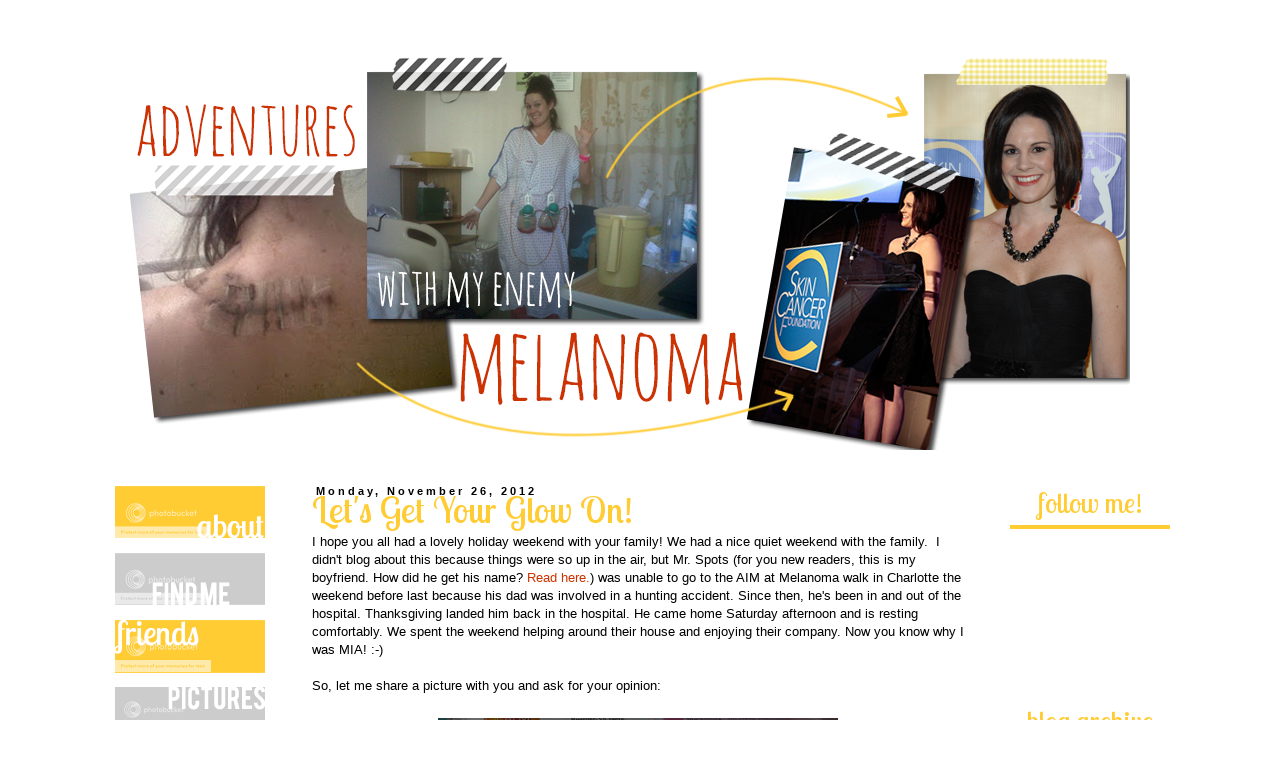

--- FILE ---
content_type: text/html; charset=UTF-8
request_url: https://adventurewithmelanoma.blogspot.com/2012/11/lets-get-your-glow-on.html
body_size: 16188
content:
<!DOCTYPE html>
<html class='v2' dir='ltr' xmlns='http://www.w3.org/1999/xhtml' xmlns:b='http://www.google.com/2005/gml/b' xmlns:data='http://www.google.com/2005/gml/data' xmlns:expr='http://www.google.com/2005/gml/expr'>
<head>
<link href='https://www.blogger.com/static/v1/widgets/335934321-css_bundle_v2.css' rel='stylesheet' type='text/css'/>
<meta content='IE=EmulateIE7' http-equiv='X-UA-Compatible'/>
<meta content='width=1100' name='viewport'/>
<meta content='text/html; charset=UTF-8' http-equiv='Content-Type'/>
<meta content='blogger' name='generator'/>
<link href='https://adventurewithmelanoma.blogspot.com/favicon.ico' rel='icon' type='image/x-icon'/>
<link href='http://adventurewithmelanoma.blogspot.com/2012/11/lets-get-your-glow-on.html' rel='canonical'/>
<link rel="alternate" type="application/atom+xml" title="Adventures With My Enemy Melanoma - Atom" href="https://adventurewithmelanoma.blogspot.com/feeds/posts/default" />
<link rel="alternate" type="application/rss+xml" title="Adventures With My Enemy Melanoma - RSS" href="https://adventurewithmelanoma.blogspot.com/feeds/posts/default?alt=rss" />
<link rel="service.post" type="application/atom+xml" title="Adventures With My Enemy Melanoma - Atom" href="https://www.blogger.com/feeds/5994336640653689680/posts/default" />

<link rel="alternate" type="application/atom+xml" title="Adventures With My Enemy Melanoma - Atom" href="https://adventurewithmelanoma.blogspot.com/feeds/189727353942329164/comments/default" />
<!--Can't find substitution for tag [blog.ieCssRetrofitLinks]-->
<link href='https://blogger.googleusercontent.com/img/b/R29vZ2xl/AVvXsEjScnibnppFVUqT2ePcWxkSSLLdREnj7CnZjKUyL5NaPE0oFmVWDM7nbjI4u5-fTK0d9bseLTqhrxKov0giWNeTJrKDIUk493e0qKprHOg4Dmu9OYL9wRYPHm-hI6QU8-wMAlXHuEfmQVs/s400/advertisement.jpg' rel='image_src'/>
<meta content='http://adventurewithmelanoma.blogspot.com/2012/11/lets-get-your-glow-on.html' property='og:url'/>
<meta content='Let&#39;s Get Your Glow On!' property='og:title'/>
<meta content='I hope you all had a lovely holiday weekend with your family! We had a nice quiet weekend with the family.  I didn&#39;t blog about this because...' property='og:description'/>
<meta content='https://blogger.googleusercontent.com/img/b/R29vZ2xl/AVvXsEjScnibnppFVUqT2ePcWxkSSLLdREnj7CnZjKUyL5NaPE0oFmVWDM7nbjI4u5-fTK0d9bseLTqhrxKov0giWNeTJrKDIUk493e0qKprHOg4Dmu9OYL9wRYPHm-hI6QU8-wMAlXHuEfmQVs/w1200-h630-p-k-no-nu/advertisement.jpg' property='og:image'/>
<title>Adventures With My Enemy Melanoma: Let's Get Your Glow On!</title>
<style id='page-skin-1' type='text/css'><!--
/*
-----------------------------------------------
Blogger Template Style
Name:     Simple
Designer: Blogger
URL:      www.blogger.com
----------------------------------------------- */
/* Content
----------------------------------------------- */
body {
font: normal normal 12px 'Trebuchet MS', Trebuchet, Verdana, sans-serif;
color: #000000;
background: #ffffff none repeat scroll top left;
padding: 0 0 0 0;
}
html body .region-inner {
min-width: 0;
max-width: 100%;
width: auto;
}
h2 {
font-size: 22px;
}
a:link {
text-decoration:none;
color: #cc3300;
}
a:visited {
text-decoration:none;
color: #cc3300;
}
a:hover {
text-decoration:underline;
color: #cc3300;
}
.body-fauxcolumn-outer .fauxcolumn-inner {
background: transparent none repeat scroll top left;
_background-image: none;
}
.body-fauxcolumn-outer .cap-top {
position: absolute;
z-index: 1;
height: 400px;
width: 100%;
}
.body-fauxcolumn-outer .cap-top .cap-left {
width: 100%;
background: transparent none repeat-x scroll top left;
_background-image: none;
}
.content-outer {
-moz-box-shadow: 0 0 0 rgba(0, 0, 0, .15);
-webkit-box-shadow: 0 0 0 rgba(0, 0, 0, .15);
-goog-ms-box-shadow: 0 0 0 #333333;
box-shadow: 0 0 0 rgba(0, 0, 0, .15);
margin-bottom: 1px;
}
.content-inner {
padding: 10px 40px;
}
.content-inner {
background-color: #ffffff;
}
/* Header
----------------------------------------------- */
.header-outer {
background: transparent none repeat-x scroll 0 -400px;
_background-image: none;
}
.Header h1 {
font: normal normal 40px 'Trebuchet MS',Trebuchet,Verdana,sans-serif;
color: #000000;
text-shadow: 0 0 0 rgba(0, 0, 0, .2);
}
.Header h1 a {
color: #000000;
}
.Header .description {
font-size: 18px;
color: #000000;
}
.header-inner .Header .titlewrapper {
padding: 22px 0;
}
.header-inner .Header .descriptionwrapper {
padding: 0 0;
}
/* Tabs
----------------------------------------------- */
.tabs-inner .section:first-child {
border-top: 0 solid #dddddd;
}
.tabs-inner .section:first-child ul {
margin-top: -1px;
border-top: 1px solid #dddddd;
border-left: 1px solid #dddddd;
border-right: 1px solid #dddddd;
}
.tabs-inner .widget ul {
background: transparent none repeat-x scroll 0 -800px;
_background-image: none;
border-bottom: 1px solid #dddddd;
margin-top: 0;
margin-left: -30px;
margin-right: -30px;
}
.tabs-inner .widget li a {
display: inline-block;
padding: .6em 1em;
font: normal normal 12px 'Trebuchet MS', Trebuchet, Verdana, sans-serif;
color: #000000;
border-left: 1px solid #ffffff;
border-right: 1px solid #dddddd;
}
.tabs-inner .widget li:first-child a {
border-left: none;
}
.tabs-inner .widget li.selected a, .tabs-inner .widget li a:hover {
color: #000000;
background-color: #eeeeee;
text-decoration: none;
}
/* Columns
----------------------------------------------- */
.main-outer {
border-top: 0 solid transparent;
}
.fauxcolumn-left-outer .fauxcolumn-inner {
border-right: 1px solid transparent;
}
.fauxcolumn-right-outer .fauxcolumn-inner {
border-left: 1px solid transparent;
}
/* Headings
----------------------------------------------- */
div.widget > h2,
div.widget h2.title {
margin: 0 0 1em 0;
font: normal bold 11px 'Trebuchet MS',Trebuchet,Verdana,sans-serif;
color: #000000;
}
/* Widgets
----------------------------------------------- */
.widget .zippy {
color: #000000;
text-shadow: 2px 2px 1px rgba(0, 0, 0, .1);
}
.widget .popular-posts ul {
list-style: none;
}
/* Posts
----------------------------------------------- */
h2.date-header {
font: normal bold 11px Arial, Tahoma, Helvetica, FreeSans, sans-serif;
}
.date-header span {
background-color: #ffffff;
color: #000000;
padding: 0.4em;
letter-spacing: 3px;
margin: inherit;
}
.main-inner {
padding-top: 35px;
padding-bottom: 65px;
}
.main-inner .column-center-inner {
padding: 0 0;
}
.main-inner .column-center-inner .section {
margin: 0 1em;
}
.post {
margin: 0 0 45px 0;
}
h3.post-title, .comments h4 {
font: normal normal 22px 'Trebuchet MS',Trebuchet,Verdana,sans-serif;
margin: .75em 0 0;
}
.post-body {
font-size: 110%;
line-height: 1.4;
position: relative;
}
.post-body img, .post-body .tr-caption-container, .Profile img, .Image img,
.BlogList .item-thumbnail img {
padding: 2px;
background: #ffffff;
border: 1px solid #eeeeee;
-moz-box-shadow: 1px 1px 5px rgba(0, 0, 0, .1);
-webkit-box-shadow: 1px 1px 5px rgba(0, 0, 0, .1);
box-shadow: 1px 1px 5px rgba(0, 0, 0, .1);
}
.post-body img, .post-body .tr-caption-container {
padding: 5px;
}
.post-body .tr-caption-container {
color: #000000;
}
.post-body .tr-caption-container img {
padding: 0;
background: transparent;
border: none;
-moz-box-shadow: 0 0 0 rgba(0, 0, 0, .1);
-webkit-box-shadow: 0 0 0 rgba(0, 0, 0, .1);
box-shadow: 0 0 0 rgba(0, 0, 0, .1);
}
.post-header {
margin: 0 0 1.5em;
line-height: 1.6;
font-size: 90%;
}
.post-footer {
margin: 20px -2px 0;
padding: 5px 10px;
color: #000000;
background-color: #ffffff;
border-bottom: 1px solid #ffffff;
line-height: 1.6;
font-size: 90%;
}
#comments .comment-author {
padding-top: 1.5em;
border-top: 1px solid transparent;
background-position: 0 1.5em;
}
#comments .comment-author:first-child {
padding-top: 0;
border-top: none;
}
.avatar-image-container {
margin: .2em 0 0;
}
#comments .avatar-image-container img {
border: 1px solid #eeeeee;
}
/* Comments
----------------------------------------------- */
.comments .comments-content .icon.blog-author {
background-repeat: no-repeat;
background-image: url([data-uri]);
}
.comments .comments-content .loadmore a {
border-top: 1px solid #000000;
border-bottom: 1px solid #000000;
}
.comments .comment-thread.inline-thread {
background-color: #ffffff;
}
.comments .continue {
border-top: 2px solid #000000;
}
/* Accents
---------------------------------------------- */
.section-columns td.columns-cell {
border-left: 1px solid transparent;
}
.blog-pager {
background: transparent url(//www.blogblog.com/1kt/simple/paging_dot.png) repeat-x scroll top center;
}
.blog-pager-older-link, .home-link,
.blog-pager-newer-link {
background-color: #ffffff;
padding: 5px;
}
.footer-outer {
border-top: 1px dashed #bbbbbb;
}
/* Mobile
----------------------------------------------- */
body.mobile  {
background-size: auto;
}
.mobile .body-fauxcolumn-outer {
background: transparent none repeat scroll top left;
}
.mobile .body-fauxcolumn-outer .cap-top {
background-size: 100% auto;
}
.mobile .content-outer {
-webkit-box-shadow: 0 0 3px rgba(0, 0, 0, .15);
box-shadow: 0 0 3px rgba(0, 0, 0, .15);
}
.mobile .tabs-inner .widget ul {
margin-left: 0;
margin-right: 0;
}
.mobile .post {
margin: 0;
}
.mobile .main-inner .column-center-inner .section {
margin: 0;
}
.mobile .date-header span {
padding: 0.1em 10px;
margin: 0 -10px;
}
.mobile h3.post-title {
margin: 0;
}
.mobile .blog-pager {
background: transparent none no-repeat scroll top center;
}
.mobile .footer-outer {
border-top: none;
}
.mobile .main-inner, .mobile .footer-inner {
background-color: #ffffff;
}
.mobile-index-contents {
color: #000000;
}
.mobile-link-button {
background-color: #cc3300;
}
.mobile-link-button a:link, .mobile-link-button a:visited {
color: #ffffff;
}
.mobile .tabs-inner .section:first-child {
border-top: none;
}
.mobile .tabs-inner .PageList .widget-content {
background-color: #eeeeee;
color: #000000;
border-top: 1px solid #dddddd;
border-bottom: 1px solid #dddddd;
}
.mobile .tabs-inner .PageList .widget-content .pagelist-arrow {
border-left: 1px solid #dddddd;
}
.post-body img, .post-body .tr-caption-container, .Profile img, .Image img,
.BlogList .item-thumbnail img {
padding: none !important;
border: none !important;
background: none !important;
-moz-box-shadow: 0px 0px 0px transparent !important;
-webkit-box-shadow: 0px 0px 0px transparent !important;
box-shadow: 0px 0px 0px transparent !important;
}
.post-footer {
margin-left: -10px;
}
.footer-outer {
border-top: 0px solid #000000;
}
#sidebar-right-1  h2 {
text-align: center;
padding: 0px 0px 0px 0px;
}
#Attribution1 {
display: none;
}
.post {
margin-top: 0px;
margin-bottom: 10px;
border-bottom: 4px solid #ffcc33;
padding-bottom: 0em;
}
.post-body {
margin-bottom: -25px;
}
#header {
margin-left: 50px;
margin-top: 10px;
}
.post h3 {
font-family: 'Lobster Two';
font-size: 36px;
margin-top: -10px;
margin-bottom: -15px;
color: #ffcc33 !important;
}
#sidebar-right-1  h2 {
font-family: 'Lobster Two';
font-size: 28px;
color: #ffcc33;
font-weight: normal;
text-align: center;
text-transform: lowercase;
border-bottom: #ffcc33 4px solid;
padding: 0px 0px 5px 0px;
margin-bottom: 10px;
}
#sidebar-left-1  h2 {
font-family: 'Lobster Two';
font-size: 28px;
color: #ffcc33;
font-weight: normal;
text-align: center;
text-transform: lowercase;
border-bottom: #ffcc33 4px solid;
padding: 0px 0px 5px 0px;
margin-bottom: 10px;
}
.blog-pager {
background: none!important;
}
#navbar-iframe {
display: none;
}
.widget {
margin-bottom: -20px;}
--></style>
<style id='template-skin-1' type='text/css'><!--
body {
min-width: 1200px;
}
.content-outer, .content-fauxcolumn-outer, .region-inner {
min-width: 1200px;
max-width: 1200px;
_width: 1200px;
}
.main-inner .columns {
padding-left: 220px;
padding-right: 220px;
}
.main-inner .fauxcolumn-center-outer {
left: 220px;
right: 220px;
/* IE6 does not respect left and right together */
_width: expression(this.parentNode.offsetWidth -
parseInt("220px") -
parseInt("220px") + 'px');
}
.main-inner .fauxcolumn-left-outer {
width: 220px;
}
.main-inner .fauxcolumn-right-outer {
width: 220px;
}
.main-inner .column-left-outer {
width: 220px;
right: 100%;
margin-left: -220px;
}
.main-inner .column-right-outer {
width: 220px;
margin-right: -220px;
}
#layout {
min-width: 0;
}
#layout .content-outer {
min-width: 0;
width: 800px;
}
#layout .region-inner {
min-width: 0;
width: auto;
}
--></style>
<script type='text/javascript'>
  WebFontConfig = {
    google: { families: [ 'Alfa+Slab+One::latin', 'Viga::latin', 'Rammetto+One::latin', 'Cherry+Cream+Soda::latin', 'Oleo+Script::latin', 'Lobster::latin', 'Anton::latin', 'Sigmar+One::latin', 'Oswald::latin', 'Lobster+Two::latin', 'Righteous::latin' ] }
  };
  (function() {
    var wf = document.createElement('script');
    wf.src = ('https:' == document.location.protocol ? 'https' : 'http') +
      '://ajax.googleapis.com/ajax/libs/webfont/1/webfont.js';
    wf.type = 'text/javascript';
    wf.async = 'true';
    var s = document.getElementsByTagName('script')[0];
    s.parentNode.insertBefore(wf, s);
  })(); </script>
<link href='https://www.blogger.com/dyn-css/authorization.css?targetBlogID=5994336640653689680&amp;zx=5bf4615a-597c-488b-a569-9c2019a5c30e' media='none' onload='if(media!=&#39;all&#39;)media=&#39;all&#39;' rel='stylesheet'/><noscript><link href='https://www.blogger.com/dyn-css/authorization.css?targetBlogID=5994336640653689680&amp;zx=5bf4615a-597c-488b-a569-9c2019a5c30e' rel='stylesheet'/></noscript>
<meta name='google-adsense-platform-account' content='ca-host-pub-1556223355139109'/>
<meta name='google-adsense-platform-domain' content='blogspot.com'/>

<!-- data-ad-client=ca-pub-7620227351797295 -->

</head>
<body class='loading variant-simplysimple'>
<div class='navbar section' id='navbar'><div class='widget Navbar' data-version='1' id='Navbar1'><script type="text/javascript">
    function setAttributeOnload(object, attribute, val) {
      if(window.addEventListener) {
        window.addEventListener('load',
          function(){ object[attribute] = val; }, false);
      } else {
        window.attachEvent('onload', function(){ object[attribute] = val; });
      }
    }
  </script>
<div id="navbar-iframe-container"></div>
<script type="text/javascript" src="https://apis.google.com/js/platform.js"></script>
<script type="text/javascript">
      gapi.load("gapi.iframes:gapi.iframes.style.bubble", function() {
        if (gapi.iframes && gapi.iframes.getContext) {
          gapi.iframes.getContext().openChild({
              url: 'https://www.blogger.com/navbar/5994336640653689680?po\x3d189727353942329164\x26origin\x3dhttps://adventurewithmelanoma.blogspot.com',
              where: document.getElementById("navbar-iframe-container"),
              id: "navbar-iframe"
          });
        }
      });
    </script><script type="text/javascript">
(function() {
var script = document.createElement('script');
script.type = 'text/javascript';
script.src = '//pagead2.googlesyndication.com/pagead/js/google_top_exp.js';
var head = document.getElementsByTagName('head')[0];
if (head) {
head.appendChild(script);
}})();
</script>
</div></div>
<div class='body-fauxcolumns'>
<div class='fauxcolumn-outer body-fauxcolumn-outer'>
<div class='cap-top'>
<div class='cap-left'></div>
<div class='cap-right'></div>
</div>
<div class='fauxborder-left'>
<div class='fauxborder-right'></div>
<div class='fauxcolumn-inner'>
</div>
</div>
<div class='cap-bottom'>
<div class='cap-left'></div>
<div class='cap-right'></div>
</div>
</div>
</div>
<div class='content'>
<div class='content-fauxcolumns'>
<div class='fauxcolumn-outer content-fauxcolumn-outer'>
<div class='cap-top'>
<div class='cap-left'></div>
<div class='cap-right'></div>
</div>
<div class='fauxborder-left'>
<div class='fauxborder-right'></div>
<div class='fauxcolumn-inner'>
</div>
</div>
<div class='cap-bottom'>
<div class='cap-left'></div>
<div class='cap-right'></div>
</div>
</div>
</div>
<div class='content-outer'>
<div class='content-cap-top cap-top'>
<div class='cap-left'></div>
<div class='cap-right'></div>
</div>
<div class='fauxborder-left content-fauxborder-left'>
<div class='fauxborder-right content-fauxborder-right'></div>
<div class='content-inner'>
<header>
<div class='header-outer'>
<div class='header-cap-top cap-top'>
<div class='cap-left'></div>
<div class='cap-right'></div>
</div>
<div class='fauxborder-left header-fauxborder-left'>
<div class='fauxborder-right header-fauxborder-right'></div>
<div class='region-inner header-inner'>
<div class='header section' id='header'><div class='widget Header' data-version='1' id='Header1'>
<div id='header-inner'>
<a href='https://adventurewithmelanoma.blogspot.com/' style='display: block'>
<img alt='Adventures With My Enemy Melanoma' height='400px; ' id='Header1_headerimg' src='https://blogger.googleusercontent.com/img/b/R29vZ2xl/AVvXsEiYZlWB2mK0GJKYfGPr3vFTJkI8j1cEFYmQCGJEOl0EgMRUvsO2guYIkaI-CfVEkQqXn8B_UcuU8BaWRLvGUaLs3lfUxMUDVzSqdSe8dFpnIL8qbQU1hcY0f3mUSxvYeOAyRts8ByLXsrs/s1600/header+2.png' style='display: block' width='1000px; '/>
</a>
</div>
</div></div>
</div>
</div>
<div class='header-cap-bottom cap-bottom'>
<div class='cap-left'></div>
<div class='cap-right'></div>
</div>
</div>
</header>
<div class='tabs-outer'>
<div class='tabs-cap-top cap-top'>
<div class='cap-left'></div>
<div class='cap-right'></div>
</div>
<div class='fauxborder-left tabs-fauxborder-left'>
<div class='fauxborder-right tabs-fauxborder-right'></div>
<div class='region-inner tabs-inner'>
<div class='tabs no-items section' id='crosscol'></div>
<div class='tabs no-items section' id='crosscol-overflow'></div>
</div>
</div>
<div class='tabs-cap-bottom cap-bottom'>
<div class='cap-left'></div>
<div class='cap-right'></div>
</div>
</div>
<div class='main-outer'>
<div class='main-cap-top cap-top'>
<div class='cap-left'></div>
<div class='cap-right'></div>
</div>
<div class='fauxborder-left main-fauxborder-left'>
<div class='fauxborder-right main-fauxborder-right'></div>
<div class='region-inner main-inner'>
<div class='columns fauxcolumns'>
<div class='fauxcolumn-outer fauxcolumn-center-outer'>
<div class='cap-top'>
<div class='cap-left'></div>
<div class='cap-right'></div>
</div>
<div class='fauxborder-left'>
<div class='fauxborder-right'></div>
<div class='fauxcolumn-inner'>
</div>
</div>
<div class='cap-bottom'>
<div class='cap-left'></div>
<div class='cap-right'></div>
</div>
</div>
<div class='fauxcolumn-outer fauxcolumn-left-outer'>
<div class='cap-top'>
<div class='cap-left'></div>
<div class='cap-right'></div>
</div>
<div class='fauxborder-left'>
<div class='fauxborder-right'></div>
<div class='fauxcolumn-inner'>
</div>
</div>
<div class='cap-bottom'>
<div class='cap-left'></div>
<div class='cap-right'></div>
</div>
</div>
<div class='fauxcolumn-outer fauxcolumn-right-outer'>
<div class='cap-top'>
<div class='cap-left'></div>
<div class='cap-right'></div>
</div>
<div class='fauxborder-left'>
<div class='fauxborder-right'></div>
<div class='fauxcolumn-inner'>
</div>
</div>
<div class='cap-bottom'>
<div class='cap-left'></div>
<div class='cap-right'></div>
</div>
</div>
<!-- corrects IE6 width calculation -->
<div class='columns-inner'>
<div class='column-center-outer'>
<div class='column-center-inner'>
<div class='main section' id='main'><div class='widget Blog' data-version='1' id='Blog1'>
<div class='blog-posts hfeed'>

          <div class="date-outer">
        
<h2 class='date-header'><span>Monday, November 26, 2012</span></h2>

          <div class="date-posts">
        
<div class='post-outer'>
<div class='post hentry' itemprop='blogPost' itemscope='itemscope' itemtype='http://schema.org/BlogPosting'>
<meta content='https://blogger.googleusercontent.com/img/b/R29vZ2xl/AVvXsEjScnibnppFVUqT2ePcWxkSSLLdREnj7CnZjKUyL5NaPE0oFmVWDM7nbjI4u5-fTK0d9bseLTqhrxKov0giWNeTJrKDIUk493e0qKprHOg4Dmu9OYL9wRYPHm-hI6QU8-wMAlXHuEfmQVs/s72-c/advertisement.jpg' itemprop='image_url'/>
<meta content='5994336640653689680' itemprop='blogId'/>
<meta content='189727353942329164' itemprop='postId'/>
<a name='189727353942329164'></a>
<h3 class='post-title entry-title' itemprop='name'>
Let's Get Your Glow On!
</h3>
<div class='post-header'>
<div class='post-header-line-1'></div>
</div>
<div class='post-body entry-content' id='post-body-189727353942329164' itemprop='description articleBody'>
I hope you all had a lovely holiday weekend with your family! We had a nice quiet weekend with the family.&nbsp; I didn't blog about this because things were so up in the air, but Mr. Spots (for you new readers, this is my boyfriend. How did he get his name? <a href="http://adventurewithmelanoma.blogspot.com/2011/02/b-becomes-mr-spots.html">Read here.</a>) was unable to go to the AIM at Melanoma walk in Charlotte the weekend before last because his dad was involved in a hunting accident. Since then, he's been in and out of the hospital. Thanksgiving landed him back in the hospital. He came home Saturday afternoon and is resting comfortably. We spent the weekend helping around their house and enjoying their company. Now you know why I was MIA! :-)<br />
<br />
So, let me share a picture with you and ask for your opinion:<br />
<br />
<div class="separator" style="clear: both; text-align: center;">
<a href="https://blogger.googleusercontent.com/img/b/R29vZ2xl/AVvXsEjScnibnppFVUqT2ePcWxkSSLLdREnj7CnZjKUyL5NaPE0oFmVWDM7nbjI4u5-fTK0d9bseLTqhrxKov0giWNeTJrKDIUk493e0qKprHOg4Dmu9OYL9wRYPHm-hI6QU8-wMAlXHuEfmQVs/s1600/advertisement.jpg" imageanchor="1" style="margin-left: 1em; margin-right: 1em;"><img border="0" height="225" src="https://blogger.googleusercontent.com/img/b/R29vZ2xl/AVvXsEjScnibnppFVUqT2ePcWxkSSLLdREnj7CnZjKUyL5NaPE0oFmVWDM7nbjI4u5-fTK0d9bseLTqhrxKov0giWNeTJrKDIUk493e0qKprHOg4Dmu9OYL9wRYPHm-hI6QU8-wMAlXHuEfmQVs/s400/advertisement.jpg" width="400" />&nbsp;</a></div>
<div class="separator" style="clear: both; text-align: center;">
<br /></div>
<div class="separator" style="clear: both; text-align: center;">
<b>"Let's get your glow on!" </b></div>
<div class="separator" style="clear: both; text-align: center;">
<br /></div>
<div class="separator" style="clear: both; text-align: left;">
OK, when I first saw this, I thought it was a tanning advertisement. I kept reading, hoping I was wrong, and realized it's actually a plastic surgery group sponsoring this event that includes a "Reveal Camera" that allows folks to see pictures of the sun damage on their faces.&nbsp;</div>
<div class="separator" style="clear: both; text-align: left;">
<br /></div>
<div class="separator" style="clear: both; text-align: left;">
<span data-ft="{&quot;tn&quot;:&quot;K&quot;}" id=".reactRoot[77].[1][2][1]{comment10100300246645423_7356173}..[1]..[1]..[0].[0][2]"><span class="UFICommentBody" id=".reactRoot[77].[1][2][1]{comment10100300246645423_7356173}..[1]..[1]..[0].[0][2]."><span id=".reactRoot[77].[1][2][1]{comment10100300246645423_7356173}..[1]..[1]..[0].[0][2]..[0]">
 </span></span></span>Am I the only person who thinks maybe they shouldn't have used a girl facing the sun, getting her glow on, for an event that's going to point out sun damage to women? Shouldn't they promote protecting her skin in the first place? It just seems odd to me that the girl is facing the sun, absorbing the sun that causes the damage they are then going to reveal with their fancy "reveal camera."</div>
<div class="separator" style="clear: both; text-align: left;">
<br /></div>
<div class="separator" style="clear: both; text-align: left;">
Or maybe I had entirely too much time on my hands today and over thought this completely?</div>
<div class="separator" style="clear: both; text-align: left;">
<br /></div>
<div class="separator" style="clear: both; text-align: left;">
Whatever. ;-)</div>
<div class="separator" style="clear: both; text-align: left;">
<br /></div>
<div class="separator" style="clear: both; text-align: left;">
Happy Monday! XO</div>
<div style="text-align: center;">
<br /></div>
<br />
<br />
<a name="more"></a><br />
<div style='clear: both;'></div>
</div>
<div class='post-footer'>
<div class='post-footer-line post-footer-line-1'><img src="https://lh3.googleusercontent.com/blogger_img_proxy/AEn0k_vLT_4v-dxhGpHTjEVWkE43ymYadfpfstFGlySL45zGJm9UgwiuK5dTUZpiMIDPeZCTzt44RLUot_0K0E0ptyV8D8z-tLCFApYOMSNDBf-qgU_HQoCmfIrujZWuKoJRXrZrsUjqWA=s0-d" style="border:0px;"><br/><span class='post-author vcard'>
Posted by
<span class='fn' itemprop='author' itemscope='itemscope' itemtype='http://schema.org/Person'>
<meta content='https://www.blogger.com/profile/03983041684417338248' itemprop='url'/>
<a href='https://www.blogger.com/profile/03983041684417338248' rel='author' title='author profile'>
<span itemprop='name'>Chelsea</span>
</a>
</span>
</span>
<span class='post-timestamp'>
at
<meta content='https://adventurewithmelanoma.blogspot.com/2012/11/lets-get-your-glow-on.html' itemprop='url'/>
<a class='timestamp-link' href='https://adventurewithmelanoma.blogspot.com/2012/11/lets-get-your-glow-on.html' rel='bookmark' title='permanent link'><abbr class='published' itemprop='datePublished' title='2012-11-26T20:28:00-05:00'>8:28&#8239;PM</abbr></a>
</span>
<span class='post-comment-link'>
</span>
<span class='post-icons'>
<span class='item-action'>
<a href='https://www.blogger.com/email-post/5994336640653689680/189727353942329164' title='Email Post'>
<img alt="" class="icon-action" height="13" src="//img1.blogblog.com/img/icon18_email.gif" width="18">
</a>
</span>
<span class='item-control blog-admin pid-190608899'>
<a href='https://www.blogger.com/post-edit.g?blogID=5994336640653689680&postID=189727353942329164&from=pencil' title='Edit Post'>
<img alt='' class='icon-action' height='18' src='https://resources.blogblog.com/img/icon18_edit_allbkg.gif' width='18'/>
</a>
</span>
</span>
<div class='post-share-buttons goog-inline-block'>
<a class='goog-inline-block share-button sb-email' href='https://www.blogger.com/share-post.g?blogID=5994336640653689680&postID=189727353942329164&target=email' target='_blank' title='Email This'><span class='share-button-link-text'>Email This</span></a><a class='goog-inline-block share-button sb-blog' href='https://www.blogger.com/share-post.g?blogID=5994336640653689680&postID=189727353942329164&target=blog' onclick='window.open(this.href, "_blank", "height=270,width=475"); return false;' target='_blank' title='BlogThis!'><span class='share-button-link-text'>BlogThis!</span></a><a class='goog-inline-block share-button sb-twitter' href='https://www.blogger.com/share-post.g?blogID=5994336640653689680&postID=189727353942329164&target=twitter' target='_blank' title='Share to X'><span class='share-button-link-text'>Share to X</span></a><a class='goog-inline-block share-button sb-facebook' href='https://www.blogger.com/share-post.g?blogID=5994336640653689680&postID=189727353942329164&target=facebook' onclick='window.open(this.href, "_blank", "height=430,width=640"); return false;' target='_blank' title='Share to Facebook'><span class='share-button-link-text'>Share to Facebook</span></a><a class='goog-inline-block share-button sb-pinterest' href='https://www.blogger.com/share-post.g?blogID=5994336640653689680&postID=189727353942329164&target=pinterest' target='_blank' title='Share to Pinterest'><span class='share-button-link-text'>Share to Pinterest</span></a>
</div>
</div>
<div class='post-footer-line post-footer-line-2'><span class='post-labels'>
</span>
</div>
<div class='post-footer-line post-footer-line-3'><span class='post-location'>
</span>
</div>
</div>
</div>
<div class='comments' id='comments'>
<a name='comments'></a>
<h4>4 comments:</h4>
<div id='Blog1_comments-block-wrapper'>
<dl class='avatar-comment-indent' id='comments-block'>
<dt class='comment-author ' id='c1985792492822934623'>
<a name='c1985792492822934623'></a>
<div class="avatar-image-container vcard"><span dir="ltr"><a href="https://www.blogger.com/profile/16014247927131379688" target="" rel="nofollow" onclick="" class="avatar-hovercard" id="av-1985792492822934623-16014247927131379688"><img src="https://resources.blogblog.com/img/blank.gif" width="35" height="35" class="delayLoad" style="display: none;" longdesc="//blogger.googleusercontent.com/img/b/R29vZ2xl/AVvXsEg2Gcaib_0ADk9kZmi1dESnpKY3GKFReqOWqgPrT9QF0e1TgRdO1aBSzxZ1Cb7H-vnkjmJ1G2RHODrkipxaAK1hRW3CkGWFFstXgmNB_e1-S4sTzj9XMwuDnTFFyEKNiws/s45-c/i-sm2bxdq-XL.jpg" alt="" title="Kait">

<noscript><img src="//blogger.googleusercontent.com/img/b/R29vZ2xl/AVvXsEg2Gcaib_0ADk9kZmi1dESnpKY3GKFReqOWqgPrT9QF0e1TgRdO1aBSzxZ1Cb7H-vnkjmJ1G2RHODrkipxaAK1hRW3CkGWFFstXgmNB_e1-S4sTzj9XMwuDnTFFyEKNiws/s45-c/i-sm2bxdq-XL.jpg" width="35" height="35" class="photo" alt=""></noscript></a></span></div>
<a href='https://www.blogger.com/profile/16014247927131379688' rel='nofollow'>Kait</a>
said...
</dt>
<dd class='comment-body' id='Blog1_cmt-1985792492822934623'>
<p>
So bizarre they would use that photo...I would have picked one SHOWING sun damage!
</p>
</dd>
<dd class='comment-footer'>
<span class='comment-timestamp'>
<a href='https://adventurewithmelanoma.blogspot.com/2012/11/lets-get-your-glow-on.html?showComment=1353981715254#c1985792492822934623' title='comment permalink'>
November 26, 2012 at 9:01&#8239;PM
</a>
<span class='item-control blog-admin pid-383766357'>
<a class='comment-delete' href='https://www.blogger.com/comment/delete/5994336640653689680/1985792492822934623' title='Delete Comment'>
<img src='https://resources.blogblog.com/img/icon_delete13.gif'/>
</a>
</span>
</span>
</dd>
<dt class='comment-author ' id='c9084323908381375133'>
<a name='c9084323908381375133'></a>
<div class="avatar-image-container vcard"><span dir="ltr"><a href="https://www.blogger.com/profile/01908281749611280188" target="" rel="nofollow" onclick="" class="avatar-hovercard" id="av-9084323908381375133-01908281749611280188"><img src="https://resources.blogblog.com/img/blank.gif" width="35" height="35" class="delayLoad" style="display: none;" longdesc="//blogger.googleusercontent.com/img/b/R29vZ2xl/AVvXsEgiP6SPkK-Hv086jcgPxN-oZ3-zzuOfVC4GRdyOjA5aEaziJWWyVwcmSyyuSoY-IokCjdI5eAek0BPcTqJ2lrSf8231fY71E0aeIEDPQNWraBDUZLhYtkp557hqAjN_5LM/s45-c/P1080912+-+Copy.JPG" alt="" title="Rose ~ from  Oz">

<noscript><img src="//blogger.googleusercontent.com/img/b/R29vZ2xl/AVvXsEgiP6SPkK-Hv086jcgPxN-oZ3-zzuOfVC4GRdyOjA5aEaziJWWyVwcmSyyuSoY-IokCjdI5eAek0BPcTqJ2lrSf8231fY71E0aeIEDPQNWraBDUZLhYtkp557hqAjN_5LM/s45-c/P1080912+-+Copy.JPG" width="35" height="35" class="photo" alt=""></noscript></a></span></div>
<a href='https://www.blogger.com/profile/01908281749611280188' rel='nofollow'>Rose ~ from  Oz</a>
said...
</dt>
<dd class='comment-body' id='Blog1_cmt-9084323908381375133'>
<p>
All good wishes for Mr Spots Dad for a speedy recovery.<br />My internet wont load the photo but your description was good enough - you are SPOT on Chelsea!
</p>
</dd>
<dd class='comment-footer'>
<span class='comment-timestamp'>
<a href='https://adventurewithmelanoma.blogspot.com/2012/11/lets-get-your-glow-on.html?showComment=1354005912783#c9084323908381375133' title='comment permalink'>
November 27, 2012 at 3:45&#8239;AM
</a>
<span class='item-control blog-admin pid-219602885'>
<a class='comment-delete' href='https://www.blogger.com/comment/delete/5994336640653689680/9084323908381375133' title='Delete Comment'>
<img src='https://resources.blogblog.com/img/icon_delete13.gif'/>
</a>
</span>
</span>
</dd>
<dt class='comment-author ' id='c8143475858490505383'>
<a name='c8143475858490505383'></a>
<div class="avatar-image-container avatar-stock"><span dir="ltr"><img src="//resources.blogblog.com/img/blank.gif" width="35" height="35" alt="" title="Anonymous">

</span></div>
Anonymous
said...
</dt>
<dd class='comment-body' id='Blog1_cmt-8143475858490505383'>
<p>
Maybe using this photo draws more people to the article. Showing sun damage or stating it - sometimes people will choose not to read about it.They don&#39;t want to know or think that it can/will happen to them.
</p>
</dd>
<dd class='comment-footer'>
<span class='comment-timestamp'>
<a href='https://adventurewithmelanoma.blogspot.com/2012/11/lets-get-your-glow-on.html?showComment=1354761825946#c8143475858490505383' title='comment permalink'>
December 5, 2012 at 9:43&#8239;PM
</a>
<span class='item-control blog-admin pid-1218315514'>
<a class='comment-delete' href='https://www.blogger.com/comment/delete/5994336640653689680/8143475858490505383' title='Delete Comment'>
<img src='https://resources.blogblog.com/img/icon_delete13.gif'/>
</a>
</span>
</span>
</dd>
<dt class='comment-author blog-author' id='c8072803833017252295'>
<a name='c8072803833017252295'></a>
<div class="avatar-image-container vcard"><span dir="ltr"><a href="https://www.blogger.com/profile/03983041684417338248" target="" rel="nofollow" onclick="" class="avatar-hovercard" id="av-8072803833017252295-03983041684417338248"><img src="https://resources.blogblog.com/img/blank.gif" width="35" height="35" class="delayLoad" style="display: none;" longdesc="//blogger.googleusercontent.com/img/b/R29vZ2xl/AVvXsEhIUuoYlzXYODZR-SczDS-l2jzGgnLFWL_JeUBJQozyC9ujeLgE96DeuQ6f7j55b3W3MR7kh9hyRpVWW7_iPIOLtwadAxlb3ZUUzCY-SwqFHxnLAqPMi_je1KEqRVvfyQ/s45-c/me.bmp" alt="" title="Chelsea">

<noscript><img src="//blogger.googleusercontent.com/img/b/R29vZ2xl/AVvXsEhIUuoYlzXYODZR-SczDS-l2jzGgnLFWL_JeUBJQozyC9ujeLgE96DeuQ6f7j55b3W3MR7kh9hyRpVWW7_iPIOLtwadAxlb3ZUUzCY-SwqFHxnLAqPMi_je1KEqRVvfyQ/s45-c/me.bmp" width="35" height="35" class="photo" alt=""></noscript></a></span></div>
<a href='https://www.blogger.com/profile/03983041684417338248' rel='nofollow'>Chelsea</a>
said...
</dt>
<dd class='comment-body' id='Blog1_cmt-8072803833017252295'>
<p>
^THAT actually makes a lot of sense! I didn&#39;t look at it in that way at all! Thank you for pointing it out to me. :-) 
</p>
</dd>
<dd class='comment-footer'>
<span class='comment-timestamp'>
<a href='https://adventurewithmelanoma.blogspot.com/2012/11/lets-get-your-glow-on.html?showComment=1354763157405#c8072803833017252295' title='comment permalink'>
December 5, 2012 at 10:05&#8239;PM
</a>
<span class='item-control blog-admin pid-190608899'>
<a class='comment-delete' href='https://www.blogger.com/comment/delete/5994336640653689680/8072803833017252295' title='Delete Comment'>
<img src='https://resources.blogblog.com/img/icon_delete13.gif'/>
</a>
</span>
</span>
</dd>
</dl>
</div>
<p class='comment-footer'>
<a href='https://www.blogger.com/comment/fullpage/post/5994336640653689680/189727353942329164' onclick='javascript:window.open(this.href, "bloggerPopup", "toolbar=0,location=0,statusbar=1,menubar=0,scrollbars=yes,width=640,height=500"); return false;'>Post a Comment</a>
</p>
</div>
</div>
<div class='inline-ad'>
<script type="text/javascript"><!--
google_ad_client="pub-7620227351797295";
google_ad_host="pub-1556223355139109";
google_ad_width=300;
google_ad_height=250;
google_ad_format="300x250_as";
google_ad_type="text_image";
google_ad_host_channel="0001";
google_color_border="C0A154";
google_color_bg="C0A154";
google_color_link="CC3300";
google_color_url="FFFFFF";
google_color_text="333333";
//--></script>
<script type="text/javascript" src="//pagead2.googlesyndication.com/pagead/show_ads.js">
</script>
</div>

        </div></div>
      
</div>
<div class='blog-pager' id='blog-pager'>
<span id='blog-pager-newer-link'>
<a class='blog-pager-newer-link' href='https://adventurewithmelanoma.blogspot.com/2012/11/jillys-jems.html' id='Blog1_blog-pager-newer-link' title='Newer Post'>Newer Post</a>
</span>
<span id='blog-pager-older-link'>
<a class='blog-pager-older-link' href='https://adventurewithmelanoma.blogspot.com/2012/11/the-second-thanksgiving.html' id='Blog1_blog-pager-older-link' title='Older Post'>Older Post</a>
</span>
<a class='home-link' href='https://adventurewithmelanoma.blogspot.com/'>Home</a>
</div>
<div class='clear'></div>
<div class='post-feeds'>
<div class='feed-links'>
Subscribe to:
<a class='feed-link' href='https://adventurewithmelanoma.blogspot.com/feeds/189727353942329164/comments/default' target='_blank' type='application/atom+xml'>Post Comments (Atom)</a>
</div>
</div>
</div></div>
</div>
</div>
<div class='column-left-outer'>
<div class='column-left-inner'>
<aside>
<div class='sidebar section' id='sidebar-left-1'><div class='widget HTML' data-version='1' id='HTML2'>
<div class='widget-content'>
<center><a href="http://adventurewithmelanoma.blogspot.com/p/who-am-i.html" target="_blank"><img src="https://lh3.googleusercontent.com/blogger_img_proxy/AEn0k_v6xRjs6wfozmF0Ra0hxHYQGoPPLA35BaKWzHDe-DK3jvPegGGlYI7ne4WZlVGoAGh-Twkpskythyf4Ut3sY_dHbDrBDgGYTSRjFH8x8m_o2noxw5XTZPMi9GVd9GkdIfzIRzA=s0-d" border="0" alt="Photobucket"></a><br />
<a href="http://adventurewithmelanoma.blogspot.com/p/find-me.html" target="_blank"><img src="https://lh3.googleusercontent.com/blogger_img_proxy/AEn0k_ucXJ4PRfwuQCssmcemTeEblNQASmLTzQ3kQX_5CVlZz-nsY29HsiwA5lb2hgKm9aDpMH0ODWYsC3K-GYeV6NSjwALS9WgfZo9K74vW0wSvsso0w2GeOd_gfx-CxlJdmFoFOCQ=s0-d" border="0" alt="Photobucket"></a><br />
<a href="http://adventurewithmelanoma.blogspot.com/p/meet-my-friends.html" target="_blank"><img src="https://lh3.googleusercontent.com/blogger_img_proxy/AEn0k_uguz1sOPrDfoBAZ2tGW41pv5KynnrjQ4sjcpwvqUyM0FB6RUUK92fzvkc9PbMoZPp8zqKzad6NIE9-KDPN1s-F1Z6u24NH7forkNaCO2RBIWZ_QA-68n3BCFmC4bMXMOr8YK6y=s0-d" border="0" alt="Photobucket"></a><br />
<a href="http://adventurewithmelanoma.blogspot.com/p/pictures-dont-lie.html" target="_blank"><img src="https://lh3.googleusercontent.com/blogger_img_proxy/AEn0k_uXc_4UpROo5y8MtHMTEfVSipNi-e6qhLdFZ-nUp2i1aY8opNagd4ZgPP0G1PzvGXH4zd6pTn77Ut_FXUpKQDoPY0kcLak4VYb6SgqNLmFmLFZuj1GRlTbmc-70MZo0WL6Qeg=s0-d" border="0" alt="Photobucket"></a></center>
</div>
<div class='clear'></div>
</div><div class='widget HTML' data-version='1' id='HTML4'>
<h2 class='title'>social stuff</h2>
<div class='widget-content'>
<table cellpadding="0" width="0px"><tr>
<td><a href="http://www.facebook.com/AdventuresWithMyEnemyMelanoma" target="_blank"><img src="https://lh3.googleusercontent.com/blogger_img_proxy/AEn0k_vtH6ULFoMqVMhd78NtCKarIzfiVdfiwjtzfu2xyEn7Q3GiE7JGr55HyL7JXIPb7Opsofgte5Hv_1a_TLwWYZIimbu0_zH-MxvnkY4Qklhw-EG7cJLRZqnXlo7MSAaulLPSHi6MfQ=s0-d" border="0" alt="Photobucket"></a></td>
<td><a href="mailto:CLPrice8707@gmail.com" target="_blank"><img src="https://lh3.googleusercontent.com/blogger_img_proxy/AEn0k_szwCkIDkiYLDpzmvrSq_m5cdflcg1vMkCzVgYEo6OksR9ByCuQjyAokhluyO6nKw_7VvczE8nfIp1xKoDces95XQoO4x3eU7oBVqIB4hTkEQD77TSzT0bku_DkqjKTaEwhzg=s0-d" border="0" alt="Photobucket"></a></td>
<td><a href="https://twitter.com/Melanoma_Diva" target="_blank"><img src="https://lh3.googleusercontent.com/blogger_img_proxy/AEn0k_ubNx_1J8bMNg4V0pOaXiQFgLSmKhX1wqzns-2H-oGx3UwPVgPDEyAWpL3tf2epJcS8cn97mCZ_J6P3pCvBWtT9csjyx6TLPhJjorO4xXdWTwBs5OR0pzw1L179IINO3tpdaPRt=s0-d" border="0" alt="Photobucket"></a></td></tr>
<tr><td><a href="http://pinterest.com/chels_e/" target="_blank"><img src="https://lh3.googleusercontent.com/blogger_img_proxy/AEn0k_uBNbaUoL7_QpxJn1w5tR_LQFBxEmS6TRExkWbFgxcSt7chyq_TvCFB2RtjaE4J6vF0QjBa1Roy_GcYsLFBjoK2O2UfcsiiGbyWFdkKf6mdv9m-AjlZ3loTRHASSy7v-FDH1pYrSlQ=s0-d" border="0" alt="Photobucket"></a></td>
<td><a href="http://instagram.com/chels_e_31/" target="_blank"><img src="https://lh3.googleusercontent.com/blogger_img_proxy/AEn0k_u0vrofjB32o9X3TOziErwCr90mcyszx2ezOnFGE3ikIK6UWUA9nS5EqQdVbslqpixwakAfDMWOwOf7SCc5JpAr-eQY3AgACflooebEukP32KB-oZ3qyBQY4dbT8kWdRxYSxbR73Q=s0-d" border="0" alt="Photobucket"></a></td>
<td><a href="http://s1103.beta.photobucket.com/user/JoelleDuff/media/RSS-5.png.html" target="_blank"><img src="https://lh3.googleusercontent.com/blogger_img_proxy/AEn0k_t8aZDT0m3DlpZZaIhYgnCylBwGt_OK2i-oXpqsecuYdM_CGyxqNk1d2UGcG2g0FrDQ4rJitmwO3Lvt6BDAgJMLZzlGmwq7OGyNybJflcwa36SjeJv9tf2zGSP7CxPog-w=s0-d" border="0" alt="Photobucket"></a></td></tr></table>
</div>
<div class='clear'></div>
</div><div class='widget BlogSearch' data-version='1' id='BlogSearch1'>
<h2 class='title'>Search</h2>
<div class='widget-content'>
<div id='BlogSearch1_form'>
<form action='https://adventurewithmelanoma.blogspot.com/search' class='gsc-search-box' target='_top'>
<table cellpadding='0' cellspacing='0' class='gsc-search-box'>
<tbody>
<tr>
<td class='gsc-input'>
<input autocomplete='off' class='gsc-input' name='q' size='10' title='search' type='text' value=''/>
</td>
<td class='gsc-search-button'>
<input class='gsc-search-button' title='search' type='submit' value='Search'/>
</td>
</tr>
</tbody>
</table>
</form>
</div>
</div>
<div class='clear'></div>
</div><div class='widget AdSense' data-version='1' id='AdSense1'>
<div class='widget-content'>
<script type="text/javascript"><!--
google_ad_client="pub-7620227351797295";
google_ad_host="pub-1556223355139109";
google_ad_width=125;
google_ad_height=125;
google_ad_format="125x125_as";
google_ad_type="text_image";
google_ad_host_channel="0001+S0001+L0001";
google_color_border="C0A154";
google_color_bg="C0A154";
google_color_link="000000";
google_color_url="CC3300";
google_color_text="333333";
//--></script>
<script type="text/javascript" src="//pagead2.googlesyndication.com/pagead/show_ads.js">
</script>
<div class='clear'></div>
</div>
</div><div class='widget HTML' data-version='1' id='HTML1'>
<h2 class='title'>Facebook Badge</h2>
<div class='widget-content'>
<!-- Facebook Badge START --><a href="http://www.facebook.com/AdventuresWithMyEnemyMelanoma" target="_TOP" style="font-family: &quot;lucida grande&quot;,tahoma,verdana,arial,sans-serif; font-size: 11px; font-variant: normal; font-style: normal; font-weight: normal; color: #3B5998; text-decoration: none;" title="Adventures With My Enemy Melanoma">Adventures With My Enemy Melanoma</a><br/><a href="http://www.facebook.com/AdventuresWithMyEnemyMelanoma" target="_TOP" title="Adventures With My Enemy Melanoma"><img src="https://lh3.googleusercontent.com/blogger_img_proxy/AEn0k_sadSoSG6_pKbFxUVwmxZpDe3SRFj1QsZmGdCVgRsglgWSMNnwu7WGOjMN7as62rT6vOseOgkw2ffsQSQNyNYZhgYRFawwehIHpAxU0qFsJsWe5iGNEf2kv8eX2ip5VFf48yAHdQRM=s0-d" style="border: 0px;"></a><br/><a href="http://www.facebook.com/business/dashboard/" target="_TOP" style="font-family: &quot;lucida grande&quot;,tahoma,verdana,arial,sans-serif; font-size: 11px; font-variant: normal; font-style: normal; font-weight: normal; color: #3B5998; text-decoration: none;" title="Make your own badge!">Promote Your Page Too</a><!-- Facebook Badge END -->
</div>
<div class='clear'></div>
</div></div>
</aside>
</div>
</div>
<div class='column-right-outer'>
<div class='column-right-inner'>
<aside>
<div class='sidebar section' id='sidebar-right-1'><div class='widget Followers' data-version='1' id='Followers1'>
<h2 class='title'>Follow Me!</h2>
<div class='widget-content'>
<div id='Followers1-wrapper'>
<div style='margin-right:2px;'>
<div><script type="text/javascript" src="https://apis.google.com/js/platform.js"></script>
<div id="followers-iframe-container"></div>
<script type="text/javascript">
    window.followersIframe = null;
    function followersIframeOpen(url) {
      gapi.load("gapi.iframes", function() {
        if (gapi.iframes && gapi.iframes.getContext) {
          window.followersIframe = gapi.iframes.getContext().openChild({
            url: url,
            where: document.getElementById("followers-iframe-container"),
            messageHandlersFilter: gapi.iframes.CROSS_ORIGIN_IFRAMES_FILTER,
            messageHandlers: {
              '_ready': function(obj) {
                window.followersIframe.getIframeEl().height = obj.height;
              },
              'reset': function() {
                window.followersIframe.close();
                followersIframeOpen("https://www.blogger.com/followers/frame/5994336640653689680?colors\x3dCgt0cmFuc3BhcmVudBILdHJhbnNwYXJlbnQaByMwMDAwMDAiByNjYzMzMDAqByNmZmZmZmYyByMwMDAwMDA6ByMwMDAwMDBCByNjYzMzMDBKByMwMDAwMDBSByNjYzMzMDBaC3RyYW5zcGFyZW50\x26pageSize\x3d21\x26hl\x3den\x26origin\x3dhttps://adventurewithmelanoma.blogspot.com");
              },
              'open': function(url) {
                window.followersIframe.close();
                followersIframeOpen(url);
              }
            }
          });
        }
      });
    }
    followersIframeOpen("https://www.blogger.com/followers/frame/5994336640653689680?colors\x3dCgt0cmFuc3BhcmVudBILdHJhbnNwYXJlbnQaByMwMDAwMDAiByNjYzMzMDAqByNmZmZmZmYyByMwMDAwMDA6ByMwMDAwMDBCByNjYzMzMDBKByMwMDAwMDBSByNjYzMzMDBaC3RyYW5zcGFyZW50\x26pageSize\x3d21\x26hl\x3den\x26origin\x3dhttps://adventurewithmelanoma.blogspot.com");
  </script></div>
</div>
</div>
<div class='clear'></div>
</div>
</div><div class='widget BlogArchive' data-version='1' id='BlogArchive1'>
<h2>Blog Archive</h2>
<div class='widget-content'>
<div id='ArchiveList'>
<div id='BlogArchive1_ArchiveList'>
<ul class='hierarchy'>
<li class='archivedate collapsed'>
<a class='toggle' href='javascript:void(0)'>
<span class='zippy'>

        &#9658;&#160;
      
</span>
</a>
<a class='post-count-link' href='https://adventurewithmelanoma.blogspot.com/2018/'>
2018
</a>
<span class='post-count' dir='ltr'>(2)</span>
<ul class='hierarchy'>
<li class='archivedate collapsed'>
<a class='toggle' href='javascript:void(0)'>
<span class='zippy'>

        &#9658;&#160;
      
</span>
</a>
<a class='post-count-link' href='https://adventurewithmelanoma.blogspot.com/2018/05/'>
May
</a>
<span class='post-count' dir='ltr'>(1)</span>
</li>
</ul>
<ul class='hierarchy'>
<li class='archivedate collapsed'>
<a class='toggle' href='javascript:void(0)'>
<span class='zippy'>

        &#9658;&#160;
      
</span>
</a>
<a class='post-count-link' href='https://adventurewithmelanoma.blogspot.com/2018/01/'>
January
</a>
<span class='post-count' dir='ltr'>(1)</span>
</li>
</ul>
</li>
</ul>
<ul class='hierarchy'>
<li class='archivedate collapsed'>
<a class='toggle' href='javascript:void(0)'>
<span class='zippy'>

        &#9658;&#160;
      
</span>
</a>
<a class='post-count-link' href='https://adventurewithmelanoma.blogspot.com/2017/'>
2017
</a>
<span class='post-count' dir='ltr'>(4)</span>
<ul class='hierarchy'>
<li class='archivedate collapsed'>
<a class='toggle' href='javascript:void(0)'>
<span class='zippy'>

        &#9658;&#160;
      
</span>
</a>
<a class='post-count-link' href='https://adventurewithmelanoma.blogspot.com/2017/07/'>
July
</a>
<span class='post-count' dir='ltr'>(3)</span>
</li>
</ul>
<ul class='hierarchy'>
<li class='archivedate collapsed'>
<a class='toggle' href='javascript:void(0)'>
<span class='zippy'>

        &#9658;&#160;
      
</span>
</a>
<a class='post-count-link' href='https://adventurewithmelanoma.blogspot.com/2017/03/'>
March
</a>
<span class='post-count' dir='ltr'>(1)</span>
</li>
</ul>
</li>
</ul>
<ul class='hierarchy'>
<li class='archivedate collapsed'>
<a class='toggle' href='javascript:void(0)'>
<span class='zippy'>

        &#9658;&#160;
      
</span>
</a>
<a class='post-count-link' href='https://adventurewithmelanoma.blogspot.com/2016/'>
2016
</a>
<span class='post-count' dir='ltr'>(2)</span>
<ul class='hierarchy'>
<li class='archivedate collapsed'>
<a class='toggle' href='javascript:void(0)'>
<span class='zippy'>

        &#9658;&#160;
      
</span>
</a>
<a class='post-count-link' href='https://adventurewithmelanoma.blogspot.com/2016/12/'>
December
</a>
<span class='post-count' dir='ltr'>(1)</span>
</li>
</ul>
<ul class='hierarchy'>
<li class='archivedate collapsed'>
<a class='toggle' href='javascript:void(0)'>
<span class='zippy'>

        &#9658;&#160;
      
</span>
</a>
<a class='post-count-link' href='https://adventurewithmelanoma.blogspot.com/2016/01/'>
January
</a>
<span class='post-count' dir='ltr'>(1)</span>
</li>
</ul>
</li>
</ul>
<ul class='hierarchy'>
<li class='archivedate collapsed'>
<a class='toggle' href='javascript:void(0)'>
<span class='zippy'>

        &#9658;&#160;
      
</span>
</a>
<a class='post-count-link' href='https://adventurewithmelanoma.blogspot.com/2015/'>
2015
</a>
<span class='post-count' dir='ltr'>(1)</span>
<ul class='hierarchy'>
<li class='archivedate collapsed'>
<a class='toggle' href='javascript:void(0)'>
<span class='zippy'>

        &#9658;&#160;
      
</span>
</a>
<a class='post-count-link' href='https://adventurewithmelanoma.blogspot.com/2015/01/'>
January
</a>
<span class='post-count' dir='ltr'>(1)</span>
</li>
</ul>
</li>
</ul>
<ul class='hierarchy'>
<li class='archivedate collapsed'>
<a class='toggle' href='javascript:void(0)'>
<span class='zippy'>

        &#9658;&#160;
      
</span>
</a>
<a class='post-count-link' href='https://adventurewithmelanoma.blogspot.com/2014/'>
2014
</a>
<span class='post-count' dir='ltr'>(22)</span>
<ul class='hierarchy'>
<li class='archivedate collapsed'>
<a class='toggle' href='javascript:void(0)'>
<span class='zippy'>

        &#9658;&#160;
      
</span>
</a>
<a class='post-count-link' href='https://adventurewithmelanoma.blogspot.com/2014/09/'>
September
</a>
<span class='post-count' dir='ltr'>(1)</span>
</li>
</ul>
<ul class='hierarchy'>
<li class='archivedate collapsed'>
<a class='toggle' href='javascript:void(0)'>
<span class='zippy'>

        &#9658;&#160;
      
</span>
</a>
<a class='post-count-link' href='https://adventurewithmelanoma.blogspot.com/2014/08/'>
August
</a>
<span class='post-count' dir='ltr'>(2)</span>
</li>
</ul>
<ul class='hierarchy'>
<li class='archivedate collapsed'>
<a class='toggle' href='javascript:void(0)'>
<span class='zippy'>

        &#9658;&#160;
      
</span>
</a>
<a class='post-count-link' href='https://adventurewithmelanoma.blogspot.com/2014/07/'>
July
</a>
<span class='post-count' dir='ltr'>(1)</span>
</li>
</ul>
<ul class='hierarchy'>
<li class='archivedate collapsed'>
<a class='toggle' href='javascript:void(0)'>
<span class='zippy'>

        &#9658;&#160;
      
</span>
</a>
<a class='post-count-link' href='https://adventurewithmelanoma.blogspot.com/2014/06/'>
June
</a>
<span class='post-count' dir='ltr'>(5)</span>
</li>
</ul>
<ul class='hierarchy'>
<li class='archivedate collapsed'>
<a class='toggle' href='javascript:void(0)'>
<span class='zippy'>

        &#9658;&#160;
      
</span>
</a>
<a class='post-count-link' href='https://adventurewithmelanoma.blogspot.com/2014/04/'>
April
</a>
<span class='post-count' dir='ltr'>(2)</span>
</li>
</ul>
<ul class='hierarchy'>
<li class='archivedate collapsed'>
<a class='toggle' href='javascript:void(0)'>
<span class='zippy'>

        &#9658;&#160;
      
</span>
</a>
<a class='post-count-link' href='https://adventurewithmelanoma.blogspot.com/2014/03/'>
March
</a>
<span class='post-count' dir='ltr'>(3)</span>
</li>
</ul>
<ul class='hierarchy'>
<li class='archivedate collapsed'>
<a class='toggle' href='javascript:void(0)'>
<span class='zippy'>

        &#9658;&#160;
      
</span>
</a>
<a class='post-count-link' href='https://adventurewithmelanoma.blogspot.com/2014/02/'>
February
</a>
<span class='post-count' dir='ltr'>(2)</span>
</li>
</ul>
<ul class='hierarchy'>
<li class='archivedate collapsed'>
<a class='toggle' href='javascript:void(0)'>
<span class='zippy'>

        &#9658;&#160;
      
</span>
</a>
<a class='post-count-link' href='https://adventurewithmelanoma.blogspot.com/2014/01/'>
January
</a>
<span class='post-count' dir='ltr'>(6)</span>
</li>
</ul>
</li>
</ul>
<ul class='hierarchy'>
<li class='archivedate collapsed'>
<a class='toggle' href='javascript:void(0)'>
<span class='zippy'>

        &#9658;&#160;
      
</span>
</a>
<a class='post-count-link' href='https://adventurewithmelanoma.blogspot.com/2013/'>
2013
</a>
<span class='post-count' dir='ltr'>(50)</span>
<ul class='hierarchy'>
<li class='archivedate collapsed'>
<a class='toggle' href='javascript:void(0)'>
<span class='zippy'>

        &#9658;&#160;
      
</span>
</a>
<a class='post-count-link' href='https://adventurewithmelanoma.blogspot.com/2013/12/'>
December
</a>
<span class='post-count' dir='ltr'>(4)</span>
</li>
</ul>
<ul class='hierarchy'>
<li class='archivedate collapsed'>
<a class='toggle' href='javascript:void(0)'>
<span class='zippy'>

        &#9658;&#160;
      
</span>
</a>
<a class='post-count-link' href='https://adventurewithmelanoma.blogspot.com/2013/10/'>
October
</a>
<span class='post-count' dir='ltr'>(4)</span>
</li>
</ul>
<ul class='hierarchy'>
<li class='archivedate collapsed'>
<a class='toggle' href='javascript:void(0)'>
<span class='zippy'>

        &#9658;&#160;
      
</span>
</a>
<a class='post-count-link' href='https://adventurewithmelanoma.blogspot.com/2013/08/'>
August
</a>
<span class='post-count' dir='ltr'>(5)</span>
</li>
</ul>
<ul class='hierarchy'>
<li class='archivedate collapsed'>
<a class='toggle' href='javascript:void(0)'>
<span class='zippy'>

        &#9658;&#160;
      
</span>
</a>
<a class='post-count-link' href='https://adventurewithmelanoma.blogspot.com/2013/07/'>
July
</a>
<span class='post-count' dir='ltr'>(4)</span>
</li>
</ul>
<ul class='hierarchy'>
<li class='archivedate collapsed'>
<a class='toggle' href='javascript:void(0)'>
<span class='zippy'>

        &#9658;&#160;
      
</span>
</a>
<a class='post-count-link' href='https://adventurewithmelanoma.blogspot.com/2013/06/'>
June
</a>
<span class='post-count' dir='ltr'>(6)</span>
</li>
</ul>
<ul class='hierarchy'>
<li class='archivedate collapsed'>
<a class='toggle' href='javascript:void(0)'>
<span class='zippy'>

        &#9658;&#160;
      
</span>
</a>
<a class='post-count-link' href='https://adventurewithmelanoma.blogspot.com/2013/05/'>
May
</a>
<span class='post-count' dir='ltr'>(4)</span>
</li>
</ul>
<ul class='hierarchy'>
<li class='archivedate collapsed'>
<a class='toggle' href='javascript:void(0)'>
<span class='zippy'>

        &#9658;&#160;
      
</span>
</a>
<a class='post-count-link' href='https://adventurewithmelanoma.blogspot.com/2013/04/'>
April
</a>
<span class='post-count' dir='ltr'>(5)</span>
</li>
</ul>
<ul class='hierarchy'>
<li class='archivedate collapsed'>
<a class='toggle' href='javascript:void(0)'>
<span class='zippy'>

        &#9658;&#160;
      
</span>
</a>
<a class='post-count-link' href='https://adventurewithmelanoma.blogspot.com/2013/03/'>
March
</a>
<span class='post-count' dir='ltr'>(5)</span>
</li>
</ul>
<ul class='hierarchy'>
<li class='archivedate collapsed'>
<a class='toggle' href='javascript:void(0)'>
<span class='zippy'>

        &#9658;&#160;
      
</span>
</a>
<a class='post-count-link' href='https://adventurewithmelanoma.blogspot.com/2013/02/'>
February
</a>
<span class='post-count' dir='ltr'>(5)</span>
</li>
</ul>
<ul class='hierarchy'>
<li class='archivedate collapsed'>
<a class='toggle' href='javascript:void(0)'>
<span class='zippy'>

        &#9658;&#160;
      
</span>
</a>
<a class='post-count-link' href='https://adventurewithmelanoma.blogspot.com/2013/01/'>
January
</a>
<span class='post-count' dir='ltr'>(8)</span>
</li>
</ul>
</li>
</ul>
<ul class='hierarchy'>
<li class='archivedate expanded'>
<a class='toggle' href='javascript:void(0)'>
<span class='zippy toggle-open'>

        &#9660;&#160;
      
</span>
</a>
<a class='post-count-link' href='https://adventurewithmelanoma.blogspot.com/2012/'>
2012
</a>
<span class='post-count' dir='ltr'>(169)</span>
<ul class='hierarchy'>
<li class='archivedate collapsed'>
<a class='toggle' href='javascript:void(0)'>
<span class='zippy'>

        &#9658;&#160;
      
</span>
</a>
<a class='post-count-link' href='https://adventurewithmelanoma.blogspot.com/2012/12/'>
December
</a>
<span class='post-count' dir='ltr'>(13)</span>
</li>
</ul>
<ul class='hierarchy'>
<li class='archivedate expanded'>
<a class='toggle' href='javascript:void(0)'>
<span class='zippy toggle-open'>

        &#9660;&#160;
      
</span>
</a>
<a class='post-count-link' href='https://adventurewithmelanoma.blogspot.com/2012/11/'>
November
</a>
<span class='post-count' dir='ltr'>(10)</span>
<ul class='posts'>
<li><a href='https://adventurewithmelanoma.blogspot.com/2012/11/jillys-jems.html'>Jilly&#39;s Jems</a></li>
<li><a href='https://adventurewithmelanoma.blogspot.com/2012/11/lets-get-your-glow-on.html'>Let&#39;s Get Your Glow On!</a></li>
<li><a href='https://adventurewithmelanoma.blogspot.com/2012/11/the-second-thanksgiving.html'>The Second Thanksgiving</a></li>
<li><a href='https://adventurewithmelanoma.blogspot.com/2012/11/old-friends.html'>Old Friends</a></li>
<li><a href='https://adventurewithmelanoma.blogspot.com/2012/11/walking-for-cure.html'>Walking For A Cure</a></li>
<li><a href='https://adventurewithmelanoma.blogspot.com/2012/11/unfriend.html'>Unfriend</a></li>
<li><a href='https://adventurewithmelanoma.blogspot.com/2012/11/a-punch-in-stomach.html'>A Punch In the Stomach</a></li>
<li><a href='https://adventurewithmelanoma.blogspot.com/2012/11/happy-veterans-day.html'>Happy Veterans Day!</a></li>
<li><a href='https://adventurewithmelanoma.blogspot.com/2012/11/overdue-check-up.html'>Overdue Check-Up</a></li>
<li><a href='https://adventurewithmelanoma.blogspot.com/2012/11/change-of-heart.html'>Change of Heart</a></li>
</ul>
</li>
</ul>
<ul class='hierarchy'>
<li class='archivedate collapsed'>
<a class='toggle' href='javascript:void(0)'>
<span class='zippy'>

        &#9658;&#160;
      
</span>
</a>
<a class='post-count-link' href='https://adventurewithmelanoma.blogspot.com/2012/10/'>
October
</a>
<span class='post-count' dir='ltr'>(18)</span>
</li>
</ul>
<ul class='hierarchy'>
<li class='archivedate collapsed'>
<a class='toggle' href='javascript:void(0)'>
<span class='zippy'>

        &#9658;&#160;
      
</span>
</a>
<a class='post-count-link' href='https://adventurewithmelanoma.blogspot.com/2012/09/'>
September
</a>
<span class='post-count' dir='ltr'>(25)</span>
</li>
</ul>
<ul class='hierarchy'>
<li class='archivedate collapsed'>
<a class='toggle' href='javascript:void(0)'>
<span class='zippy'>

        &#9658;&#160;
      
</span>
</a>
<a class='post-count-link' href='https://adventurewithmelanoma.blogspot.com/2012/08/'>
August
</a>
<span class='post-count' dir='ltr'>(23)</span>
</li>
</ul>
<ul class='hierarchy'>
<li class='archivedate collapsed'>
<a class='toggle' href='javascript:void(0)'>
<span class='zippy'>

        &#9658;&#160;
      
</span>
</a>
<a class='post-count-link' href='https://adventurewithmelanoma.blogspot.com/2012/07/'>
July
</a>
<span class='post-count' dir='ltr'>(10)</span>
</li>
</ul>
<ul class='hierarchy'>
<li class='archivedate collapsed'>
<a class='toggle' href='javascript:void(0)'>
<span class='zippy'>

        &#9658;&#160;
      
</span>
</a>
<a class='post-count-link' href='https://adventurewithmelanoma.blogspot.com/2012/06/'>
June
</a>
<span class='post-count' dir='ltr'>(6)</span>
</li>
</ul>
<ul class='hierarchy'>
<li class='archivedate collapsed'>
<a class='toggle' href='javascript:void(0)'>
<span class='zippy'>

        &#9658;&#160;
      
</span>
</a>
<a class='post-count-link' href='https://adventurewithmelanoma.blogspot.com/2012/05/'>
May
</a>
<span class='post-count' dir='ltr'>(10)</span>
</li>
</ul>
<ul class='hierarchy'>
<li class='archivedate collapsed'>
<a class='toggle' href='javascript:void(0)'>
<span class='zippy'>

        &#9658;&#160;
      
</span>
</a>
<a class='post-count-link' href='https://adventurewithmelanoma.blogspot.com/2012/04/'>
April
</a>
<span class='post-count' dir='ltr'>(16)</span>
</li>
</ul>
<ul class='hierarchy'>
<li class='archivedate collapsed'>
<a class='toggle' href='javascript:void(0)'>
<span class='zippy'>

        &#9658;&#160;
      
</span>
</a>
<a class='post-count-link' href='https://adventurewithmelanoma.blogspot.com/2012/03/'>
March
</a>
<span class='post-count' dir='ltr'>(7)</span>
</li>
</ul>
<ul class='hierarchy'>
<li class='archivedate collapsed'>
<a class='toggle' href='javascript:void(0)'>
<span class='zippy'>

        &#9658;&#160;
      
</span>
</a>
<a class='post-count-link' href='https://adventurewithmelanoma.blogspot.com/2012/02/'>
February
</a>
<span class='post-count' dir='ltr'>(12)</span>
</li>
</ul>
<ul class='hierarchy'>
<li class='archivedate collapsed'>
<a class='toggle' href='javascript:void(0)'>
<span class='zippy'>

        &#9658;&#160;
      
</span>
</a>
<a class='post-count-link' href='https://adventurewithmelanoma.blogspot.com/2012/01/'>
January
</a>
<span class='post-count' dir='ltr'>(19)</span>
</li>
</ul>
</li>
</ul>
<ul class='hierarchy'>
<li class='archivedate collapsed'>
<a class='toggle' href='javascript:void(0)'>
<span class='zippy'>

        &#9658;&#160;
      
</span>
</a>
<a class='post-count-link' href='https://adventurewithmelanoma.blogspot.com/2011/'>
2011
</a>
<span class='post-count' dir='ltr'>(251)</span>
<ul class='hierarchy'>
<li class='archivedate collapsed'>
<a class='toggle' href='javascript:void(0)'>
<span class='zippy'>

        &#9658;&#160;
      
</span>
</a>
<a class='post-count-link' href='https://adventurewithmelanoma.blogspot.com/2011/12/'>
December
</a>
<span class='post-count' dir='ltr'>(10)</span>
</li>
</ul>
<ul class='hierarchy'>
<li class='archivedate collapsed'>
<a class='toggle' href='javascript:void(0)'>
<span class='zippy'>

        &#9658;&#160;
      
</span>
</a>
<a class='post-count-link' href='https://adventurewithmelanoma.blogspot.com/2011/11/'>
November
</a>
<span class='post-count' dir='ltr'>(15)</span>
</li>
</ul>
<ul class='hierarchy'>
<li class='archivedate collapsed'>
<a class='toggle' href='javascript:void(0)'>
<span class='zippy'>

        &#9658;&#160;
      
</span>
</a>
<a class='post-count-link' href='https://adventurewithmelanoma.blogspot.com/2011/10/'>
October
</a>
<span class='post-count' dir='ltr'>(18)</span>
</li>
</ul>
<ul class='hierarchy'>
<li class='archivedate collapsed'>
<a class='toggle' href='javascript:void(0)'>
<span class='zippy'>

        &#9658;&#160;
      
</span>
</a>
<a class='post-count-link' href='https://adventurewithmelanoma.blogspot.com/2011/09/'>
September
</a>
<span class='post-count' dir='ltr'>(13)</span>
</li>
</ul>
<ul class='hierarchy'>
<li class='archivedate collapsed'>
<a class='toggle' href='javascript:void(0)'>
<span class='zippy'>

        &#9658;&#160;
      
</span>
</a>
<a class='post-count-link' href='https://adventurewithmelanoma.blogspot.com/2011/08/'>
August
</a>
<span class='post-count' dir='ltr'>(17)</span>
</li>
</ul>
<ul class='hierarchy'>
<li class='archivedate collapsed'>
<a class='toggle' href='javascript:void(0)'>
<span class='zippy'>

        &#9658;&#160;
      
</span>
</a>
<a class='post-count-link' href='https://adventurewithmelanoma.blogspot.com/2011/07/'>
July
</a>
<span class='post-count' dir='ltr'>(23)</span>
</li>
</ul>
<ul class='hierarchy'>
<li class='archivedate collapsed'>
<a class='toggle' href='javascript:void(0)'>
<span class='zippy'>

        &#9658;&#160;
      
</span>
</a>
<a class='post-count-link' href='https://adventurewithmelanoma.blogspot.com/2011/06/'>
June
</a>
<span class='post-count' dir='ltr'>(22)</span>
</li>
</ul>
<ul class='hierarchy'>
<li class='archivedate collapsed'>
<a class='toggle' href='javascript:void(0)'>
<span class='zippy'>

        &#9658;&#160;
      
</span>
</a>
<a class='post-count-link' href='https://adventurewithmelanoma.blogspot.com/2011/05/'>
May
</a>
<span class='post-count' dir='ltr'>(23)</span>
</li>
</ul>
<ul class='hierarchy'>
<li class='archivedate collapsed'>
<a class='toggle' href='javascript:void(0)'>
<span class='zippy'>

        &#9658;&#160;
      
</span>
</a>
<a class='post-count-link' href='https://adventurewithmelanoma.blogspot.com/2011/04/'>
April
</a>
<span class='post-count' dir='ltr'>(20)</span>
</li>
</ul>
<ul class='hierarchy'>
<li class='archivedate collapsed'>
<a class='toggle' href='javascript:void(0)'>
<span class='zippy'>

        &#9658;&#160;
      
</span>
</a>
<a class='post-count-link' href='https://adventurewithmelanoma.blogspot.com/2011/03/'>
March
</a>
<span class='post-count' dir='ltr'>(45)</span>
</li>
</ul>
<ul class='hierarchy'>
<li class='archivedate collapsed'>
<a class='toggle' href='javascript:void(0)'>
<span class='zippy'>

        &#9658;&#160;
      
</span>
</a>
<a class='post-count-link' href='https://adventurewithmelanoma.blogspot.com/2011/02/'>
February
</a>
<span class='post-count' dir='ltr'>(45)</span>
</li>
</ul>
</li>
</ul>
</div>
</div>
<div class='clear'></div>
</div>
</div><div class='widget HTML' data-version='1' id='HTML3'>
<h2 class='title'>get my button</h2>
<div class='widget-content'>
<center><a href="http://s1103.beta.photobucket.com/user/JoelleDuff/media/Button-7.png.html" target="_blank"><img src="https://lh3.googleusercontent.com/blogger_img_proxy/AEn0k_sgdymDOxO2-Z6N1OGFGKk6wOSxu9rtD0WIWqIqqH9fF4W5vuTKyxQswKShB-3ohu-Cf62lqKl9kTtRmMDkzGJPj1D5vBLIVu0bJNnO8iT3aMJqG5XbYwZOIaWP67EF-B1VOUY=s0-d" border="0" alt="Photobucket"></a>
<textarea rows="4" cols="18"><a border="0" href="http://adventurewithmelanoma.blogspot.com/" target="_blank"><img src="http://i1103.photobucket.com/albums/g474/JoelleDuff/Button-7.png"/></a></textarea></center>
</div>
<div class='clear'></div>
</div><div class='widget Stats' data-version='1' id='Stats1'>
<h2>pageviews</h2>
<div class='widget-content'>
<div id='Stats1_content' style='display: none;'>
<span class='counter-wrapper text-counter-wrapper' id='Stats1_totalCount'>
</span>
<div class='clear'></div>
</div>
</div>
</div><div class='widget HTML' data-version='1' id='HTML5'>
<div class='widget-content'>
<a href="http://virginiabloggers.com/"><img src="https://lh3.googleusercontent.com/blogger_img_proxy/AEn0k_uP0zq2hUEkT-WtEH8jianvYPwLHtBzMehPqBgq_raW1sMTShZdPkmxpQnbiJohYG_t9B6Gh_SvGWK4yT2yxE9errXYXJSX6nUWVc0Emrof5ZnoC-mvskc5LN1UNu8bSxaVsHX2aqkuRy6r=s0-d"></a>
</div>
<div class='clear'></div>
</div></div>
</aside>
</div>
</div>
</div>
<div style='clear: both'></div>
<!-- columns -->
</div>
<!-- main -->
</div>
</div>
<div class='main-cap-bottom cap-bottom'>
<div class='cap-left'></div>
<div class='cap-right'></div>
</div>
</div>
<footer>
<div class='footer-outer'>
<div class='footer-cap-top cap-top'>
<div class='cap-left'></div>
<div class='cap-right'></div>
</div>
<div class='fauxborder-left footer-fauxborder-left'>
<div class='fauxborder-right footer-fauxborder-right'></div>
<div class='region-inner footer-inner'>
<div class='foot section' id='footer-1'><div class='widget AdSense' data-version='1' id='AdSense2'>
<div class='widget-content'>
<script type="text/javascript"><!--
google_ad_client="pub-7620227351797295";
google_ad_host="pub-1556223355139109";
google_ad_width=120;
google_ad_height=600;
google_ad_format="120x600_as";
google_ad_type="text_image";
google_ad_host_channel="0001+S0003+L0003";
google_color_border="330000";
google_color_bg="330000";
google_color_link="EEDDBB";
google_color_url="FF7755";
google_color_text="CCBB99";
//--></script>
<script type="text/javascript" src="//pagead2.googlesyndication.com/pagead/show_ads.js">
</script>
<div class='clear'></div>
</div>
</div></div>
<table border='0' cellpadding='0' cellspacing='0' class='section-columns columns-2'>
<tbody>
<tr>
<td class='first columns-cell'>
<div class='foot no-items section' id='footer-2-1'></div>
</td>
<td class='columns-cell'>
<div class='foot section' id='footer-2-2'><div class='widget Image' data-version='1' id='Image1'>
<div class='widget-content'>
<img alt='' height='374' id='Image1_img' src='https://blogger.googleusercontent.com/img/b/R29vZ2xl/AVvXsEgPCG0STwIdFTJ-N2e-6GvMPugWWT6qY-97PzWftStfrS5HgpILgOVdaTFMFqNGWtdpwcHfOLnvxa9yOHJ4be9-ij_tIYdhRZd84y_vRphbIxJjjhVGrXcPv_GaN5Y7BWQqbC4R_-pqApc/s374/melanoma.jpg' width='374'/>
<br/>
</div>
<div class='clear'></div>
</div></div>
</td>
</tr>
</tbody>
</table>
<!-- outside of the include in order to lock Attribution widget -->
<div class='foot section' id='footer-3'><div class='widget Attribution' data-version='1' id='Attribution1'>
<div class='widget-content' style='text-align: center;'>
Simple theme. Powered by <a href='https://www.blogger.com' target='_blank'>Blogger</a>.
</div>
<div class='clear'></div>
</div></div>
</div>
</div>
<div class='footer-cap-bottom cap-bottom'>
<div class='cap-left'></div>
<div class='cap-right'></div>
</div>
</div>
</footer>
<!-- content -->
</div>
</div>
<div class='content-cap-bottom cap-bottom'>
<div class='cap-left'></div>
<div class='cap-right'></div>
</div>
</div>
</div>
<script type='text/javascript'>
    window.setTimeout(function() {
        document.body.className = document.body.className.replace('loading', '');
      }, 10);
  </script>

<script type="text/javascript" src="https://www.blogger.com/static/v1/widgets/2028843038-widgets.js"></script>
<script type='text/javascript'>
window['__wavt'] = 'AOuZoY5ruCSWWdtPNXcSHZr7ckZ66xg9yg:1769639544902';_WidgetManager._Init('//www.blogger.com/rearrange?blogID\x3d5994336640653689680','//adventurewithmelanoma.blogspot.com/2012/11/lets-get-your-glow-on.html','5994336640653689680');
_WidgetManager._SetDataContext([{'name': 'blog', 'data': {'blogId': '5994336640653689680', 'title': 'Adventures With My Enemy Melanoma', 'url': 'https://adventurewithmelanoma.blogspot.com/2012/11/lets-get-your-glow-on.html', 'canonicalUrl': 'http://adventurewithmelanoma.blogspot.com/2012/11/lets-get-your-glow-on.html', 'homepageUrl': 'https://adventurewithmelanoma.blogspot.com/', 'searchUrl': 'https://adventurewithmelanoma.blogspot.com/search', 'canonicalHomepageUrl': 'http://adventurewithmelanoma.blogspot.com/', 'blogspotFaviconUrl': 'https://adventurewithmelanoma.blogspot.com/favicon.ico', 'bloggerUrl': 'https://www.blogger.com', 'hasCustomDomain': false, 'httpsEnabled': true, 'enabledCommentProfileImages': true, 'gPlusViewType': 'FILTERED_POSTMOD', 'adultContent': false, 'analyticsAccountNumber': '', 'encoding': 'UTF-8', 'locale': 'en', 'localeUnderscoreDelimited': 'en', 'languageDirection': 'ltr', 'isPrivate': false, 'isMobile': false, 'isMobileRequest': false, 'mobileClass': '', 'isPrivateBlog': false, 'isDynamicViewsAvailable': true, 'feedLinks': '\x3clink rel\x3d\x22alternate\x22 type\x3d\x22application/atom+xml\x22 title\x3d\x22Adventures With My Enemy Melanoma - Atom\x22 href\x3d\x22https://adventurewithmelanoma.blogspot.com/feeds/posts/default\x22 /\x3e\n\x3clink rel\x3d\x22alternate\x22 type\x3d\x22application/rss+xml\x22 title\x3d\x22Adventures With My Enemy Melanoma - RSS\x22 href\x3d\x22https://adventurewithmelanoma.blogspot.com/feeds/posts/default?alt\x3drss\x22 /\x3e\n\x3clink rel\x3d\x22service.post\x22 type\x3d\x22application/atom+xml\x22 title\x3d\x22Adventures With My Enemy Melanoma - Atom\x22 href\x3d\x22https://www.blogger.com/feeds/5994336640653689680/posts/default\x22 /\x3e\n\n\x3clink rel\x3d\x22alternate\x22 type\x3d\x22application/atom+xml\x22 title\x3d\x22Adventures With My Enemy Melanoma - Atom\x22 href\x3d\x22https://adventurewithmelanoma.blogspot.com/feeds/189727353942329164/comments/default\x22 /\x3e\n', 'meTag': '', 'adsenseClientId': 'ca-pub-7620227351797295', 'adsenseHostId': 'ca-host-pub-1556223355139109', 'adsenseHasAds': true, 'adsenseAutoAds': false, 'boqCommentIframeForm': true, 'loginRedirectParam': '', 'view': '', 'dynamicViewsCommentsSrc': '//www.blogblog.com/dynamicviews/4224c15c4e7c9321/js/comments.js', 'dynamicViewsScriptSrc': '//www.blogblog.com/dynamicviews/e590af4a5abdbc8b', 'plusOneApiSrc': 'https://apis.google.com/js/platform.js', 'disableGComments': true, 'interstitialAccepted': false, 'sharing': {'platforms': [{'name': 'Get link', 'key': 'link', 'shareMessage': 'Get link', 'target': ''}, {'name': 'Facebook', 'key': 'facebook', 'shareMessage': 'Share to Facebook', 'target': 'facebook'}, {'name': 'BlogThis!', 'key': 'blogThis', 'shareMessage': 'BlogThis!', 'target': 'blog'}, {'name': 'X', 'key': 'twitter', 'shareMessage': 'Share to X', 'target': 'twitter'}, {'name': 'Pinterest', 'key': 'pinterest', 'shareMessage': 'Share to Pinterest', 'target': 'pinterest'}, {'name': 'Email', 'key': 'email', 'shareMessage': 'Email', 'target': 'email'}], 'disableGooglePlus': true, 'googlePlusShareButtonWidth': 0, 'googlePlusBootstrap': '\x3cscript type\x3d\x22text/javascript\x22\x3ewindow.___gcfg \x3d {\x27lang\x27: \x27en\x27};\x3c/script\x3e'}, 'hasCustomJumpLinkMessage': false, 'jumpLinkMessage': 'Read more', 'pageType': 'item', 'postId': '189727353942329164', 'postImageThumbnailUrl': 'https://blogger.googleusercontent.com/img/b/R29vZ2xl/AVvXsEjScnibnppFVUqT2ePcWxkSSLLdREnj7CnZjKUyL5NaPE0oFmVWDM7nbjI4u5-fTK0d9bseLTqhrxKov0giWNeTJrKDIUk493e0qKprHOg4Dmu9OYL9wRYPHm-hI6QU8-wMAlXHuEfmQVs/s72-c/advertisement.jpg', 'postImageUrl': 'https://blogger.googleusercontent.com/img/b/R29vZ2xl/AVvXsEjScnibnppFVUqT2ePcWxkSSLLdREnj7CnZjKUyL5NaPE0oFmVWDM7nbjI4u5-fTK0d9bseLTqhrxKov0giWNeTJrKDIUk493e0qKprHOg4Dmu9OYL9wRYPHm-hI6QU8-wMAlXHuEfmQVs/s400/advertisement.jpg', 'pageName': 'Let\x27s Get Your Glow On!', 'pageTitle': 'Adventures With My Enemy Melanoma: Let\x27s Get Your Glow On!'}}, {'name': 'features', 'data': {}}, {'name': 'messages', 'data': {'edit': 'Edit', 'linkCopiedToClipboard': 'Link copied to clipboard!', 'ok': 'Ok', 'postLink': 'Post Link'}}, {'name': 'template', 'data': {'name': 'custom', 'localizedName': 'Custom', 'isResponsive': false, 'isAlternateRendering': false, 'isCustom': true, 'variant': 'simplysimple', 'variantId': 'simplysimple'}}, {'name': 'view', 'data': {'classic': {'name': 'classic', 'url': '?view\x3dclassic'}, 'flipcard': {'name': 'flipcard', 'url': '?view\x3dflipcard'}, 'magazine': {'name': 'magazine', 'url': '?view\x3dmagazine'}, 'mosaic': {'name': 'mosaic', 'url': '?view\x3dmosaic'}, 'sidebar': {'name': 'sidebar', 'url': '?view\x3dsidebar'}, 'snapshot': {'name': 'snapshot', 'url': '?view\x3dsnapshot'}, 'timeslide': {'name': 'timeslide', 'url': '?view\x3dtimeslide'}, 'isMobile': false, 'title': 'Let\x27s Get Your Glow On!', 'description': 'I hope you all had a lovely holiday weekend with your family! We had a nice quiet weekend with the family.\xa0 I didn\x27t blog about this because...', 'featuredImage': 'https://blogger.googleusercontent.com/img/b/R29vZ2xl/AVvXsEjScnibnppFVUqT2ePcWxkSSLLdREnj7CnZjKUyL5NaPE0oFmVWDM7nbjI4u5-fTK0d9bseLTqhrxKov0giWNeTJrKDIUk493e0qKprHOg4Dmu9OYL9wRYPHm-hI6QU8-wMAlXHuEfmQVs/s400/advertisement.jpg', 'url': 'https://adventurewithmelanoma.blogspot.com/2012/11/lets-get-your-glow-on.html', 'type': 'item', 'isSingleItem': true, 'isMultipleItems': false, 'isError': false, 'isPage': false, 'isPost': true, 'isHomepage': false, 'isArchive': false, 'isLabelSearch': false, 'postId': 189727353942329164}}]);
_WidgetManager._RegisterWidget('_NavbarView', new _WidgetInfo('Navbar1', 'navbar', document.getElementById('Navbar1'), {}, 'displayModeFull'));
_WidgetManager._RegisterWidget('_HeaderView', new _WidgetInfo('Header1', 'header', document.getElementById('Header1'), {}, 'displayModeFull'));
_WidgetManager._RegisterWidget('_BlogView', new _WidgetInfo('Blog1', 'main', document.getElementById('Blog1'), {'cmtInteractionsEnabled': false, 'lightboxEnabled': true, 'lightboxModuleUrl': 'https://www.blogger.com/static/v1/jsbin/3314219954-lbx.js', 'lightboxCssUrl': 'https://www.blogger.com/static/v1/v-css/828616780-lightbox_bundle.css'}, 'displayModeFull'));
_WidgetManager._RegisterWidget('_HTMLView', new _WidgetInfo('HTML2', 'sidebar-left-1', document.getElementById('HTML2'), {}, 'displayModeFull'));
_WidgetManager._RegisterWidget('_HTMLView', new _WidgetInfo('HTML4', 'sidebar-left-1', document.getElementById('HTML4'), {}, 'displayModeFull'));
_WidgetManager._RegisterWidget('_BlogSearchView', new _WidgetInfo('BlogSearch1', 'sidebar-left-1', document.getElementById('BlogSearch1'), {}, 'displayModeFull'));
_WidgetManager._RegisterWidget('_AdSenseView', new _WidgetInfo('AdSense1', 'sidebar-left-1', document.getElementById('AdSense1'), {}, 'displayModeFull'));
_WidgetManager._RegisterWidget('_HTMLView', new _WidgetInfo('HTML1', 'sidebar-left-1', document.getElementById('HTML1'), {}, 'displayModeFull'));
_WidgetManager._RegisterWidget('_FollowersView', new _WidgetInfo('Followers1', 'sidebar-right-1', document.getElementById('Followers1'), {}, 'displayModeFull'));
_WidgetManager._RegisterWidget('_BlogArchiveView', new _WidgetInfo('BlogArchive1', 'sidebar-right-1', document.getElementById('BlogArchive1'), {'languageDirection': 'ltr', 'loadingMessage': 'Loading\x26hellip;'}, 'displayModeFull'));
_WidgetManager._RegisterWidget('_HTMLView', new _WidgetInfo('HTML3', 'sidebar-right-1', document.getElementById('HTML3'), {}, 'displayModeFull'));
_WidgetManager._RegisterWidget('_StatsView', new _WidgetInfo('Stats1', 'sidebar-right-1', document.getElementById('Stats1'), {'title': 'pageviews', 'showGraphicalCounter': false, 'showAnimatedCounter': false, 'showSparkline': false, 'statsUrl': '//adventurewithmelanoma.blogspot.com/b/stats?style\x3dBLACK_TRANSPARENT\x26timeRange\x3dALL_TIME\x26token\x3dAPq4FmDoQZ7Z4sD6VV2CAgUk9VBLqMMPSRGUXy3oXNbRLF-dlCnKyOP6nYnoQ3IlxoMcXfKJYW9aYjaqWRbsMUO9BMlGaiQsRw'}, 'displayModeFull'));
_WidgetManager._RegisterWidget('_HTMLView', new _WidgetInfo('HTML5', 'sidebar-right-1', document.getElementById('HTML5'), {}, 'displayModeFull'));
_WidgetManager._RegisterWidget('_AdSenseView', new _WidgetInfo('AdSense2', 'footer-1', document.getElementById('AdSense2'), {}, 'displayModeFull'));
_WidgetManager._RegisterWidget('_ImageView', new _WidgetInfo('Image1', 'footer-2-2', document.getElementById('Image1'), {'resize': false}, 'displayModeFull'));
_WidgetManager._RegisterWidget('_AttributionView', new _WidgetInfo('Attribution1', 'footer-3', document.getElementById('Attribution1'), {}, 'displayModeFull'));
</script>
</body>
</html>

--- FILE ---
content_type: text/html; charset=UTF-8
request_url: https://adventurewithmelanoma.blogspot.com/b/stats?style=BLACK_TRANSPARENT&timeRange=ALL_TIME&token=APq4FmDoQZ7Z4sD6VV2CAgUk9VBLqMMPSRGUXy3oXNbRLF-dlCnKyOP6nYnoQ3IlxoMcXfKJYW9aYjaqWRbsMUO9BMlGaiQsRw
body_size: -23
content:
{"total":1557000,"sparklineOptions":{"backgroundColor":{"fillOpacity":0.1,"fill":"#000000"},"series":[{"areaOpacity":0.3,"color":"#202020"}]},"sparklineData":[[0,4],[1,3],[2,4],[3,6],[4,4],[5,7],[6,37],[7,74],[8,76],[9,80],[10,100],[11,24],[12,20],[13,9],[14,12],[15,12],[16,7],[17,3],[18,2],[19,4],[20,4],[21,3],[22,35],[23,11],[24,3],[25,2],[26,11],[27,7],[28,24],[29,5]],"nextTickMs":600000}

--- FILE ---
content_type: text/html; charset=utf-8
request_url: https://www.google.com/recaptcha/api2/aframe
body_size: 267
content:
<!DOCTYPE HTML><html><head><meta http-equiv="content-type" content="text/html; charset=UTF-8"></head><body><script nonce="gr5aIYWuMFLfsIvZjamrKA">/** Anti-fraud and anti-abuse applications only. See google.com/recaptcha */ try{var clients={'sodar':'https://pagead2.googlesyndication.com/pagead/sodar?'};window.addEventListener("message",function(a){try{if(a.source===window.parent){var b=JSON.parse(a.data);var c=clients[b['id']];if(c){var d=document.createElement('img');d.src=c+b['params']+'&rc='+(localStorage.getItem("rc::a")?sessionStorage.getItem("rc::b"):"");window.document.body.appendChild(d);sessionStorage.setItem("rc::e",parseInt(sessionStorage.getItem("rc::e")||0)+1);localStorage.setItem("rc::h",'1769639548898');}}}catch(b){}});window.parent.postMessage("_grecaptcha_ready", "*");}catch(b){}</script></body></html>